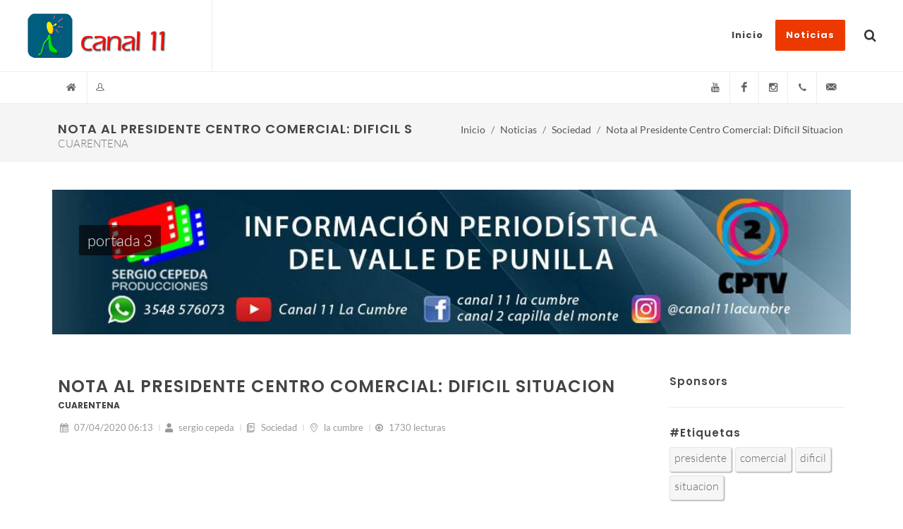

--- FILE ---
content_type: text/html; charset=UTF-8
request_url: https://www.canal11lacumbre.com.ar/blog/leer/art/15505
body_size: 11812
content:
<!DOCTYPE html>
<html dir="ltr" lang="es-AR">
<head>
	
	<meta http-equiv="content-type" content="text/html; charset=utf-8" />
	<meta name="author" content="Piet Hermans" />
	
	<!-- Stylesheets -->
	<link rel="stylesheet" href="/css/google-fonts.css" type="text/css" />
	<link rel="stylesheet" href="/css/bootstrap.css" type="text/css" />
	<link rel="stylesheet" href="/style.css" type="text/css" />
	<link rel="stylesheet" href="/css/dark.css" type="text/css" />
	<link rel="stylesheet" href="/css/font-icons.css" type="text/css" />
	<link rel="stylesheet" href="/css/animate.css" type="text/css" />
	<link rel="stylesheet" href="/css/magnific-popup.css" type="text/css" />
	<link rel="stylesheet" href="/css/custom.css" type="text/css" />
	<link rel="stylesheet" href="/css/blog.css" type="text/css" />
<!-- css/blog-leer.css -->
<link rel="stylesheet" href="/css/calendar.css" type="text/css" />
	<meta name="viewport" content="width=device-width, initial-scale=1" />

	<!--[if lt IE 9]>
	<script src="http://css3-mediaqueries-js.googlecode.com/svn/trunk/css3-mediaqueries.js"></script>
	<![endif]-->

	<!-- Here goes your colors.css
	============================================= -->
	<link rel="stylesheet" href="/css/colors.css" type="text/css" />

	<!-- Document Title
	============================================= -->
	<title>NOTA AL PRESIDENTE CENTRO COMERCIAL: DIFICIL SITUACION</title>
	<script>
		
var jspath='';
var tp='/getpage.php';
var cid=4;
var itemid=15505;

	</script>
	
	
</head>

<body class="stretched">


	

	<!-- Document Wrapper
	============================================= -->
	<div id="wrapper" class="clearfix">
		
		
		<!-- Header
		============================================= -->
		<!-- Top Bar
		============================================= -->
		<!-- Header
============================================= -->
<header id="header" class="full-header" data-sticky-class="not-dark">

	<div id="header-wrap">
		
		<div class="container">
			
			<div class="header-row">

				<!-- Logo
				============================================= -->
				<div id="logo">
					<a href="/" class="standard-logo" data-dark-logo="/images/logo-dark.png"><img src="/images/logo.png" alt="Site Logo"></a>
					<a href="/" class="retina-logo" data-dark-logo="/images/logo-dark@2x.png"><img src="/images/logo@2x.png" alt="Site Logo"></a>
				</div><!-- #logo end -->
				
				<div class="header-misc">
					<!-- Top Search
					============================================= -->
					<div id="top-search" class="header-misc-icon">
						<a href="#" id="top-search-trigger"><i class="icon-search3"></i><i class="icon-line-cross"></i></a>
					</div><!-- #top-search end -->
				
				</div>
				
				
				<div id="primary-menu-trigger">
					<svg class="svg-trigger" viewBox="0 0 100 100"><path d="m 30,33 h 40 c 3.722839,0 7.5,3.126468 7.5,8.578427 0,5.451959 -2.727029,8.421573 -7.5,8.421573 h -20"></path><path d="m 30,50 h 40"></path><path d="m 70,67 h -40 c 0,0 -7.5,-0.802118 -7.5,-8.365747 0,-7.563629 7.5,-8.634253 7.5,-8.634253 h 20"></path></svg>
				</div>
				
				<!-- Primary Navigation
				============================================= ( .sub-title ? ) -->
				<nav class="primary-menu">
					
					<ul class="menu-container">
						
<li class=" menu-item">
	<a class="menu-link sf-with-ul" href="/"><div>Inicio</div><span>Comencemos</span></a>
<!--	<ul class="sub-menu-container">
		<li class="menu-item">
			<a class="menu-link" href="#"><div>Something or not</div></a>
		</li>
	</ul>
-->
</li>
<li class="current menu-item">
	
	<a class="menu-link sf-with-ul" href="/blog/"><div>Noticias</div><span>Últimas noticias</span></a>
	<ul class="sub-menu-container">
		
						<li class="menu-item ">
					
					<a class="menu-link sf-with-ul" href="/blog/indice/Politica/1">
						<div>Política</div>
					</a>
					
											<ul class="sub-menu-container">
													<li class="menu-item"><a class="menu-link" href="/blog/leer/art/17861"><div>&quot;estoy Satisfecho con lo Realizado hasta el Momento&quot; Expresa Guevara</div></a></li>
														<li class="menu-item"><a class="menu-link" href="/blog/leer/art/17858"><div>Dos Años de Gestion Municipal. Nota a Pablo Alicio</div></a></li>
														<li class="menu-item"><a class="menu-link" href="/blog/leer/art/17846"><div>Villa Giardino Tiene Nuevo Estatuto Municipal</div></a></li>
														<li class="menu-item"><a class="menu-link" href="/blog/leer/art/17839"><div>Concejo Deliberante la Cumbre: Tema Toma de Credito</div></a></li>
														<li class="menu-item"><a class="menu-link" href="/blog/leer/art/17838"><div>Entrevista a Juan Guevara, Intendente de San Esteban. Gestión Municipal</div></a></li>
														<li class="menu-item"><a class="menu-link" href="/blog/leer/art/17833"><div>Elecciones Legislativas del 26 de Oct. Nota a Facundo Cepeda</div></a></li>
														<li class="menu-item"><a class="menu-link" href="/blog/leer/art/17827"><div>Entrevista al Candidato Aurelio Garcia Elorrio</div></a></li>
														<li class="menu-item"><a class="menu-link" href="/blog/leer/art/17823"><div>Elecciones Legislativas: Ramon Mestre en Capilla</div></a></li>
														<li class="menu-item"><a class="menu-link" href="/blog/leer/art/17820"><div>Los Cocos Recibió 16 Millones por el Programa Centro Comercial a Cielo Abierto</div></a></li>
														<li class="menu-item"><a class="menu-link" href="/blog/leer/art/17816"><div>Entrevista al Dr.jorge Soria, Intendente de Villa Giardino</div></a></li>
														<li class="menu-item"><a class="menu-link" href="/blog/leer/art/17810"><div>Entrevista al Intendente de Villa Giardino Jorge Soria</div></a></li>
														<li class="menu-item"><a class="menu-link" href="/blog/leer/art/17808"><div>Facundo Cepeda: Rumbo a las Elecciones</div></a></li>
													</ul>
										</li>
								<li class="menu-item ">
					
					<a class="menu-link sf-with-ul" href="/blog/indice/Obras-Publicas/13">
						<div>Obras Públicas</div>
					</a>
					
											<ul class="sub-menu-container">
													<li class="menu-item"><a class="menu-link" href="/blog/leer/art/17799"><div>Quedó Inaugurada la Obra Centro Comercial a Cielo Abierto</div></a></li>
														<li class="menu-item"><a class="menu-link" href="/blog/leer/art/17739"><div>Nuevas Instalaciones en la Cancha de 11 de los Cocos</div></a></li>
														<li class="menu-item"><a class="menu-link" href="/blog/leer/art/17734"><div>Cruz del Eje También Tendrá Sede de la Universidad Provincial de Córdoba</div></a></li>
														<li class="menu-item"><a class="menu-link" href="/blog/leer/art/17627"><div>Capilla del Monte: se Realizan Obras con Fondos Provinciales</div></a></li>
														<li class="menu-item"><a class="menu-link" href="/blog/leer/art/17618"><div>Obra de Reparación de la Calle Rivadavia de Capilla del Monte</div></a></li>
														<li class="menu-item"><a class="menu-link" href="/blog/leer/art/17569"><div>Trabajos de la Municipalidad de Capilla del Monte: Nota al Sec. Obras Pub.</div></a></li>
														<li class="menu-item"><a class="menu-link" href="/blog/leer/art/17553"><div>La Municipalidad de los Cocos Entregó Siete las 7 Viviendas Construídas</div></a></li>
														<li class="menu-item"><a class="menu-link" href="/blog/leer/art/17395"><div>La Autovia de Punilla Tendrá una Extensión de 22 km</div></a></li>
														<li class="menu-item"><a class="menu-link" href="/blog/leer/art/17394"><div>Schiaretti y Llaryora Habilitaron un Nuevo Tramo de la Autovia Punilla</div></a></li>
														<li class="menu-item"><a class="menu-link" href="/blog/leer/art/17346"><div>Avance de la Obra de la Autovia de Punilla. Informe de Schiaretti</div></a></li>
														<li class="menu-item"><a class="menu-link" href="/blog/leer/art/17318"><div>Importante Remodelación del Hotel Luz y Fuerza de la Cumbre</div></a></li>
														<li class="menu-item"><a class="menu-link" href="/blog/leer/art/17305"><div>La Rotura de la Cabeza del Cristo de la Cumbre</div></a></li>
													</ul>
										</li>
								<li class="menu-item ">
					
					<a class="menu-link sf-with-ul" href="/blog/indice/Salud/12">
						<div>Salud</div>
					</a>
					
											<ul class="sub-menu-container">
													<li class="menu-item"><a class="menu-link" href="/blog/leer/art/17822"><div>Revivimos las Patronales de Dolores</div></a></li>
														<li class="menu-item"><a class="menu-link" href="/blog/leer/art/17803"><div>Europie Punilla, Dr.roberto Montes Plantillas Ortopédicas</div></a></li>
														<li class="menu-item"><a class="menu-link" href="/blog/leer/art/17784"><div>Sanos Invita a la Disertacion del Dr.pizzi en Cruz del Eje</div></a></li>
														<li class="menu-item"><a class="menu-link" href="/blog/leer/art/17763"><div>En el Dia del Animal se Realizó una Campaña de Vacunación Antirrábica</div></a></li>
														<li class="menu-item"><a class="menu-link" href="/blog/leer/art/17703"><div>Simposio de Medicina Organizado por Sanos</div></a></li>
														<li class="menu-item"><a class="menu-link" href="/blog/leer/art/17679"><div>Sanos Organizo un Torneo de Golf en la Cumbre</div></a></li>
														<li class="menu-item"><a class="menu-link" href="/blog/leer/art/17552"><div>Valle Hermoso, Cuida tu Salud</div></a></li>
														<li class="menu-item"><a class="menu-link" href="/blog/leer/art/17545"><div>Micro sobre Vinos Auspiciado por Eulalia: Qué es la Etiqueta?</div></a></li>
														<li class="menu-item"><a class="menu-link" href="/blog/leer/art/17525"><div>Dengue en Punilla: Nota al Director del Hospital D.funes, Dr.sierra</div></a></li>
														<li class="menu-item"><a class="menu-link" href="/blog/leer/art/17513"><div>El Lunes 25 de Marzo Comienza en la Cumbre la Campaña de Vacunacion Antirrabica</div></a></li>
														<li class="menu-item"><a class="menu-link" href="/blog/leer/art/17499"><div>Video con Nota al Dr.claudio Ponce, Empresa Sanos</div></a></li>
														<li class="menu-item"><a class="menu-link" href="/blog/leer/art/17446"><div>La Falda: el 17 de Enero Nació el Primer Bebé del 2024</div></a></li>
													</ul>
										</li>
								<li class="menu-item ">
					
					<a class="menu-link sf-with-ul" href="/blog/indice/Educacion/11">
						<div>Educación</div>
					</a>
					
											<ul class="sub-menu-container">
													<li class="menu-item"><a class="menu-link" href="/blog/leer/art/17733"><div>Inicio de las Obras de la Universidad en Capilla del Monte</div></a></li>
														<li class="menu-item"><a class="menu-link" href="/blog/leer/art/17732"><div>Universidad Nacional Tres de Febrero en San Esteban  Sede Punilla</div></a></li>
														<li class="menu-item"><a class="menu-link" href="/blog/leer/art/17705"><div>&quot;los Adultos Estamos Siendo Mal Ejemplo para los Chicos&quot;: Mariana Savid</div></a></li>
														<li class="menu-item"><a class="menu-link" href="/blog/leer/art/17699"><div>Entrevista a la Directora del Houssay Cristina Battista</div></a></li>
														<li class="menu-item"><a class="menu-link" href="/blog/leer/art/17697"><div>Eco Feria 2024: la Sustentabilidad, el Trabajo de la Comunidad Educativa del Lourdes</div></a></li>
														<li class="menu-item"><a class="menu-link" href="/blog/leer/art/17689"><div>Pre Inscripciones 2025 del Instituto Madre Cabrini</div></a></li>
														<li class="menu-item"><a class="menu-link" href="/blog/leer/art/17688"><div>Más Info de la Eco Feria 4r 2024 - Nota a Julieta Estevez</div></a></li>
														<li class="menu-item"><a class="menu-link" href="/blog/leer/art/17685"><div>El 1 de Noviembre es la Eco Feria del Lourdes</div></a></li>
														<li class="menu-item"><a class="menu-link" href="/blog/leer/art/17665"><div>El Instituto Superior Bernardo Houssay es Ahora de la Upc</div></a></li>
														<li class="menu-item"><a class="menu-link" href="/blog/leer/art/17648"><div>El Secretario General de la Uepc se Reunió en la Cumbre</div></a></li>
														<li class="menu-item"><a class="menu-link" href="/blog/leer/art/17632"><div>Capilla del Monte Tendrá su Caminata por la Paz !!!</div></a></li>
														<li class="menu-item"><a class="menu-link" href="/blog/leer/art/17599"><div>En que Consiste el Proyecto Gentic de Valle Hermoso??</div></a></li>
													</ul>
										</li>
								<li class="menu-item ">
					
					<a class="menu-link sf-with-ul" href="/blog/indice/Policiales/10">
						<div>Policiales</div>
					</a>
					
											<ul class="sub-menu-container">
													<li class="menu-item"><a class="menu-link" href="/blog/leer/art/17849"><div>Horror en Valle Hermoso: Femicidio Seguido de Suicidio</div></a></li>
														<li class="menu-item"><a class="menu-link" href="/blog/leer/art/17813"><div>Encontraron sin Vida al Padre y al Hijito en el Dique el Cajon</div></a></li>
														<li class="menu-item"><a class="menu-link" href="/blog/leer/art/17790"><div>La Cumbre: Operativo de Busqueda de Persona Desaparecida</div></a></li>
														<li class="menu-item"><a class="menu-link" href="/blog/leer/art/17749"><div>El Hombre Asesinado en Villa Giardino Era de la Cumbre</div></a></li>
														<li class="menu-item"><a class="menu-link" href="/blog/leer/art/17715"><div>Con Gomeras Lanzaban Drogas a la Carcel de Cruz del Eje</div></a></li>
														<li class="menu-item"><a class="menu-link" href="/blog/leer/art/17662"><div>Incendios Norte de Punilla: Son Dos las Personas Detenidas</div></a></li>
														<li class="menu-item"><a class="menu-link" href="/blog/leer/art/17660"><div>Detuvieron  a Dos Hombres por la Muerte de la Escritora</div></a></li>
														<li class="menu-item"><a class="menu-link" href="/blog/leer/art/17575"><div>Convocatoria para Formar Parte de la Fpa</div></a></li>
														<li class="menu-item"><a class="menu-link" href="/blog/leer/art/17573"><div>?�qué Pasó con el Accidente Fatal del 5 de Mayo en Capilla del Monte?</div></a></li>
														<li class="menu-item"><a class="menu-link" href="/blog/leer/art/17555"><div>En el ex Peaje de  Villa Giardino Detuvieron a Dos Personas con 33 kg de Marihuana</div></a></li>
														<li class="menu-item"><a class="menu-link" href="/blog/leer/art/17511"><div>Encontraron a un Hombre Ahorcado en la Cumbre</div></a></li>
														<li class="menu-item"><a class="menu-link" href="/blog/leer/art/17427"><div>Mujer Detenida en Capilla del Monte por Venta de Drogas</div></a></li>
													</ul>
										</li>
								<li class="menu-item ">
					
					<a class="menu-link sf-with-ul" href="/blog/indice/Espectaculos/9">
						<div>Espectáculos</div>
					</a>
					
											<ul class="sub-menu-container">
													<li class="menu-item"><a class="menu-link" href="/blog/leer/art/17854"><div>Los de Punilla Volvieron a Cantar !!</div></a></li>
														<li class="menu-item"><a class="menu-link" href="/blog/leer/art/17851"><div>Actuación de la Brigada Puma en el Motoencuentro de Capilla</div></a></li>
														<li class="menu-item"><a class="menu-link" href="/blog/leer/art/17834"><div>Ballet de San Petesburgo Presenta en Capilla del Monte el Lago de los Cisnes</div></a></li>
														<li class="menu-item"><a class="menu-link" href="/blog/leer/art/17811"><div>El &quot;titán&quot; se Ganó una Camioneta Cantando en Canal 9</div></a></li>
														<li class="menu-item"><a class="menu-link" href="/blog/leer/art/17805"><div>La Jujeña Micaela Chauque se Presentó en la Sala Caraffa de la Cumbre</div></a></li>
														<li class="menu-item"><a class="menu-link" href="/blog/leer/art/17791"><div>Show de Gladys Florimonte en la Falda</div></a></li>
														<li class="menu-item"><a class="menu-link" href="/blog/leer/art/17778"><div>Así Fueron las Fiestas Patronales de Charbonier</div></a></li>
														<li class="menu-item"><a class="menu-link" href="/blog/leer/art/17773"><div>Mision Imposible Llega a Capilla del Monte</div></a></li>
														<li class="menu-item"><a class="menu-link" href="/blog/leer/art/17765"><div>Piñon Fijo Vuelve a la Cumbre:  17 Mayo en el Pungo</div></a></li>
														<li class="menu-item"><a class="menu-link" href="/blog/leer/art/17742"><div>San Esteban: Festival del Guitarrero y el Homenaje a Nino Luna</div></a></li>
														<li class="menu-item"><a class="menu-link" href="/blog/leer/art/17731"><div>El Carnaval Chayero de Galleguillo en Capilla del Monte</div></a></li>
														<li class="menu-item"><a class="menu-link" href="/blog/leer/art/17730"><div>La Artista Olivia Wald Sorprendió a los Capillenses.</div></a></li>
													</ul>
										</li>
								<li class="menu-item ">
					
					<a class="menu-link sf-with-ul" href="/blog/indice/Cultura/6">
						<div>Cultura</div>
					</a>
					
											<ul class="sub-menu-container">
													<li class="menu-item"><a class="menu-link" href="/blog/leer/art/17837"><div>Encuentro Nac Infantil de Foklore la Cumbre del 7 al 9 Nov</div></a></li>
														<li class="menu-item"><a class="menu-link" href="/blog/leer/art/17828"><div>440 Aniversario de la Cumbre: Actos y Festejos</div></a></li>
														<li class="menu-item"><a class="menu-link" href="/blog/leer/art/17818"><div>Se Viene el Festival Infantil de Folklore: del 7 al 9 de Noviembre</div></a></li>
														<li class="menu-item"><a class="menu-link" href="/blog/leer/art/17806"><div>Así Fue la Feria del Libro de los Cocos</div></a></li>
														<li class="menu-item"><a class="menu-link" href="/blog/leer/art/17789"><div>Fiesta del Tejido Artesanal en Capilla del Monte del 16 al 27 de Julio</div></a></li>
														<li class="menu-item"><a class="menu-link" href="/blog/leer/art/17783"><div>El Pte de la Agencia Cba Cultura Raúl Sansica en la Cumbre</div></a></li>
														<li class="menu-item"><a class="menu-link" href="/blog/leer/art/17774"><div>Escuela Municipal de Oficios en la Cumbre</div></a></li>
														<li class="menu-item"><a class="menu-link" href="/blog/leer/art/17708"><div>La Noche de Arte de la Cumbre se Promocionó en Córdoba.</div></a></li>
														<li class="menu-item"><a class="menu-link" href="/blog/leer/art/17558"><div>Del 8 al 10 de Nov se Realizará el Encuentro Nacional Infantil de Folklore</div></a></li>
														<li class="menu-item"><a class="menu-link" href="/blog/leer/art/17510"><div>La Feria del Libro de la Cumbre se Realizará del 28 al 31 de Marzo</div></a></li>
														<li class="menu-item"><a class="menu-link" href="/blog/leer/art/17436"><div>Por Primera Vez: Festival del Poblado Histórico de Dolores.</div></a></li>
														<li class="menu-item"><a class="menu-link" href="/blog/leer/art/17380"><div>Se Realizó la 2da Edición de &quot;literatura en las Sierras&quot;</div></a></li>
													</ul>
										</li>
								<li class="menu-item ">
					
					<a class="menu-link sf-with-ul" href="/blog/indice/Deportes/5">
						<div>Deportes</div>
					</a>
					
											<ul class="sub-menu-container">
													<li class="menu-item"><a class="menu-link" href="/blog/leer/art/17859"><div>Así Fue la Fiesta del Deporte en la Cumbre</div></a></li>
														<li class="menu-item"><a class="menu-link" href="/blog/leer/art/17855"><div>La Ultima Cross. Video Compacto de la Carrera del Pasado 6/12</div></a></li>
														<li class="menu-item"><a class="menu-link" href="/blog/leer/art/17843"><div>El Gran Torneo de Golf Pampero la Cumbre se Juega el 22 de Nov</div></a></li>
														<li class="menu-item"><a class="menu-link" href="/blog/leer/art/17821"><div>Jorge Gonzalez Participó del Encuentro de Montaña de los Seismiles</div></a></li>
														<li class="menu-item"><a class="menu-link" href="/blog/leer/art/17814"><div>Lucas Vega: Comenzó Corriendo Bicicross en Giardino, Ahora Corre en Europa</div></a></li>
														<li class="menu-item"><a class="menu-link" href="/blog/leer/art/17812"><div>Desafio Utu en Capilla: Video con Llegadas y Testimonios de los Atletas</div></a></li>
														<li class="menu-item"><a class="menu-link" href="/blog/leer/art/17809"><div>Espectacular Desafio Utu 2025 - Video 1</div></a></li>
														<li class="menu-item"><a class="menu-link" href="/blog/leer/art/17767"><div>Lionel Scaloni y su Cuerpo Técnico se Alojó en el Hotel Sevilla de la Cumbre</div></a></li>
														<li class="menu-item"><a class="menu-link" href="/blog/leer/art/17766"><div>El Regreso de Colapinto: por Enrique Scalabroni</div></a></li>
														<li class="menu-item"><a class="menu-link" href="/blog/leer/art/17764"><div>José Ruschansky, una Gloria del Ciclismo en el Desafio Rio Pinto</div></a></li>
														<li class="menu-item"><a class="menu-link" href="/blog/leer/art/17762"><div>Scaloni y su Equipo Tecnico Correran el Desafio Rio Pinto 2025</div></a></li>
														<li class="menu-item"><a class="menu-link" href="/blog/leer/art/17758"><div>Desafio Rio Pinto: Reunión del Cosedepro. Nota a Frossasco</div></a></li>
													</ul>
										</li>
								<li class="menu-item ">
					
					<a class="menu-link sf-with-ul" href="/blog/indice/Sociedad/4">
						<div>Sociedad</div>
					</a>
					
											<ul class="sub-menu-container">
													<li class="menu-item"><a class="menu-link" href="/blog/leer/art/17862"><div>Programa de Navidad. Nota al Párroco de la Cumbre</div></a></li>
														<li class="menu-item"><a class="menu-link" href="/blog/leer/art/17860"><div>Así Fue la Muestra 2025 de la Orquesta del Quebrachal</div></a></li>
														<li class="menu-item"><a class="menu-link" href="/blog/leer/art/17857"><div>Alma B0tanica: Inauguración de Laboratorio en la Cumbre</div></a></li>
														<li class="menu-item"><a class="menu-link" href="/blog/leer/art/17856"><div>Nota al Gobernador de Rotary Club. Visitó la Cumbre</div></a></li>
														<li class="menu-item"><a class="menu-link" href="/blog/leer/art/17852"><div>Alberto Alvarez Quiroga: 10 Años del Departamento de Discapacidad</div></a></li>
														<li class="menu-item"><a class="menu-link" href="/blog/leer/art/17848"><div>Llamado a Licitación para la Concesión del Camping Municipal</div></a></li>
														<li class="menu-item"><a class="menu-link" href="/blog/leer/art/17845"><div>&quot;creciendo en la Cumbre&quot; Cumplió 25 Años</div></a></li>
														<li class="menu-item"><a class="menu-link" href="/blog/leer/art/17844"><div>&quot;aguas Capilla del Monte&quot; Adquirió Varios Vehículos</div></a></li>
														<li class="menu-item"><a class="menu-link" href="/blog/leer/art/17842"><div>Jimena Ardita es la Nueva Presidente del Centro Comercial</div></a></li>
														<li class="menu-item"><a class="menu-link" href="/blog/leer/art/17840"><div>Capilla Celebró Sus 440 Años con Veteranos de Guerra</div></a></li>
														<li class="menu-item"><a class="menu-link" href="/blog/leer/art/17836"><div>Video con Entrevista a la Historiadora Alicia Bertolino.</div></a></li>
														<li class="menu-item"><a class="menu-link" href="/blog/leer/art/17831"><div>Capilla del Monte Celebra los 440 Años de su Origen Poblacional</div></a></li>
													</ul>
										</li>
								<li class="menu-item ">
					
					<a class="menu-link sf-with-ul" href="/blog/indice/Turismo/3">
						<div>Turismo</div>
					</a>
					
											<ul class="sub-menu-container">
													<li class="menu-item"><a class="menu-link" href="/blog/leer/art/17853"><div>Veranizate en Capilla del Monte</div></a></li>
														<li class="menu-item"><a class="menu-link" href="/blog/leer/art/17850"><div>Con una Fiesta la Cumbre le Dio la Bienvenida al Verano</div></a></li>
														<li class="menu-item"><a class="menu-link" href="/blog/leer/art/17847"><div>Excelente Fin de Semana Largo de Noviembre</div></a></li>
														<li class="menu-item"><a class="menu-link" href="/blog/leer/art/17825"><div>Fit 2025: Resumen Junto a la Periodista Patricia Veltri</div></a></li>
														<li class="menu-item"><a class="menu-link" href="/blog/leer/art/17824"><div>Fit 2025: Corazza Cocinó en Vivo y Promocionó la Fiesta de la Pizza</div></a></li>
														<li class="menu-item"><a class="menu-link" href="/blog/leer/art/17787"><div>&quot;ventajas de Invierno&quot; Campaña de Capilla del Monte</div></a></li>
														<li class="menu-item"><a class="menu-link" href="/blog/leer/art/17785"><div>Carlos Paz y Sus Propuestas de Invierno. Nota al Intendente Aviles</div></a></li>
														<li class="menu-item"><a class="menu-link" href="/blog/leer/art/17775"><div>La Cumbre Promocionó en Misiones el Five o Clock 2025</div></a></li>
														<li class="menu-item"><a class="menu-link" href="/blog/leer/art/17683"><div>Entrevista a la Sec de Turismo de la Cumbre: Toda la Info de Halloween</div></a></li>
														<li class="menu-item"><a class="menu-link" href="/blog/leer/art/17667"><div>Comenzo la Feria Internacional de Turismo con Miles de Visitantes</div></a></li>
														<li class="menu-item"><a class="menu-link" href="/blog/leer/art/17666"><div>Comienza una Nueva Edición de la Fit y Córdoba Dice Presente</div></a></li>
														<li class="menu-item"><a class="menu-link" href="/blog/leer/art/17659"><div>Entrevista a Paola Olmos: Eventos de Turismo Programados para la Cumbre</div></a></li>
													</ul>
										</li>
								<li class="menu-item ">
					
					<a class="menu-link sf-with-ul" href="/blog/indice/Judiciales/2">
						<div>Judiciales</div>
					</a>
					
											<ul class="sub-menu-container">
													<li class="menu-item"><a class="menu-link" href="/blog/leer/art/17800"><div>Perpetua para Avila por el Crimen de Sofia Kuljbicki</div></a></li>
														<li class="menu-item"><a class="menu-link" href="/blog/leer/art/17559"><div>Comunicado de la Emoss: se Encuentra Disponible el Fondo para Pagar</div></a></li>
														<li class="menu-item"><a class="menu-link" href="/blog/leer/art/17166"><div>La Sociedad Italiana Fue Intervenida</div></a></li>
														<li class="menu-item"><a class="menu-link" href="/blog/leer/art/15540"><div>Cecilia Habia Llegado a Capilla a Escribir un Libro</div></a></li>
														<li class="menu-item"><a class="menu-link" href="/blog/leer/art/15142"><div>Conflicto Cerro Uritorco: Nota al Abogado de Anchorena</div></a></li>
														<li class="menu-item"><a class="menu-link" href="/blog/leer/art/12552"><div>Comunicado de Prensa de Diego Veliz, Tema Denuncia</div></a></li>
														<li class="menu-item"><a class="menu-link" href="/blog/leer/art/12209"><div>Se Realizo el Primer Festival del Asador en Villa Giardino</div></a></li>
														<li class="menu-item"><a class="menu-link" href="/blog/leer/art/9038"><div>Investigan a una Jueza por Supuesto Aporte de Datos a un Abogado</div></a></li>
														<li class="menu-item"><a class="menu-link" href="/blog/leer/art/8960"><div>Posicionamiento del Observatorio de Ddhh sobre la Muerte de Jorge Reyna</div></a></li>
														<li class="menu-item"><a class="menu-link" href="/blog/leer/art/7796"><div>Se le Salio la Cadena!</div></a></li>
														<li class="menu-item"><a class="menu-link" href="/blog/leer/art/7791"><div>Engel Protagonizo un Real Escandalo en la Camara de Cruz del Eje</div></a></li>
														<li class="menu-item"><a class="menu-link" href="/blog/leer/art/7787"><div>Por un Juicio Laboral Embargaron la Caja de la Municipalidad de la Cumbre</div></a></li>
													</ul>
										</li>
								<li class="menu-item ">
					
					<a class="menu-link sf-with-ul" href="/blog/indice/Eventos/14">
						<div>Eventos</div>
					</a>
					
											<ul class="sub-menu-container">
													<li class="menu-item"><a class="menu-link" href="/blog/leer/art/17841"><div>22 y 23 de Noviembre: Fiesta de la Pizza en Huerta Grande</div></a></li>
														<li class="menu-item"><a class="menu-link" href="/blog/leer/art/17835"><div>Se Viene la 2da Fiesta Regional de la Pizza y la Cerveza Artesanal en Huerta</div></a></li>
														<li class="menu-item"><a class="menu-link" href="/blog/leer/art/17832"><div>Se Viene la Fiesta de Halloween para Chicos</div></a></li>
														<li class="menu-item"><a class="menu-link" href="/blog/leer/art/17677"><div>Se Realizó en Villa Giardino la Fiesta de la Comida al Disco de Arado</div></a></li>
														<li class="menu-item"><a class="menu-link" href="/blog/leer/art/17621"><div>Gran Kermesse para Festejar el Dia del Niño en la Cumbre</div></a></li>
														<li class="menu-item"><a class="menu-link" href="/blog/leer/art/17602"><div>&quot;san Jeronimo Dei 2024&quot; se Presento en la Cumbre</div></a></li>
														<li class="menu-item"><a class="menu-link" href="/blog/leer/art/17256"><div>El Five o Clock Vuelve a la Cumbre</div></a></li>
														<li class="menu-item"><a class="menu-link" href="/blog/leer/art/17043"><div>Te Mostramos un Video con la Fiesta de Apertura de Huerta</div></a></li>
														<li class="menu-item"><a class="menu-link" href="/blog/leer/art/17021"><div>Fin de Semana Largo en Capilla Gran Encuentro de Motos</div></a></li>
														<li class="menu-item"><a class="menu-link" href="/blog/leer/art/16891"><div>19º Fiesta del Tejido Artesanal en Capilla</div></a></li>
														<li class="menu-item"><a class="menu-link" href="/blog/leer/art/16866"><div>Video con la Fiesta del Centro Comercial de Capilla</div></a></li>
														<li class="menu-item"><a class="menu-link" href="/blog/leer/art/16766"><div>&quot;con Ojos de Turista&quot;. Recorrido Histórico por Capilla</div></a></li>
													</ul>
										</li>
					</ul>
</li>

					</ul>
				
				</nav><!-- #primary-menu end -->
				
				<form class="top-search-form" action="/buscar" method="get">
					<input type="text" name="q" class="form-control" value="" placeholder="Escribir y Enter..." autocomplete="off">
				</form>
			
			</div>
		
		</div>
	
	</div>
	<div class="header-wrap-clone"></div>
	
</header><!-- #header end -->


<!-- Top Bar
============================================= -->
<div id="top-bar" class="">
	
	<div class="container clearfix">
		
		<div class="row justify-content-between">
			
			
			<div class="col-12 col-md-auto">
				
				<!-- Top Links
				============================================= -->
				<div class="top-links on-click">
					<ul class="top-links-container">
						
						<li class="top-links-item"><a href="#"><i class='icon-home'></i></a>
							<ul class="top-links-sub-menu">
								<li class="top-links-item"><a href="/">Página de inicio</a></li>
								<li class="top-links-item"><a href="/blog/">Noticias</a></li>
<!--								<li class="top-links-item"><a href="contact.html">Contact</a></li>-->
<!--								<li class="top-links-item"><a href="sitemap.html">Sitemap</a></li>-->
							</ul>
						</li>
						
<!--						<li class="top-links-item"><a href="faqs.html">FAQs</a></li>-->
<!--						<li class="top-links-item"><a href="contact.html">Contact</a></li>-->
						
													
							<li class="top-links-item"><a href="#"><i class='icon-user21'></i></a>
								
								<div class="top-links-section">
									
									<form id="top-login" action="login" autocomplete="off">
										<input name="referer" type="hidden" value="home">
										
										<div class="form-group">
											<label><i class="icon-user"></i>
												<input name="uname" type="text" class="form-control w-90" placeholder="Nombre de usuario" required="">
											</label>
										</div>
										<div class="form-group">
											<label><i class="icon-key"></i>
												<input name="pass" type="password" class="form-control w-90" placeholder="Contraseña" required="">
											</label>
										</div>
										<div class="form-group form-check">
											<input name="recuerda" class="form-check-input" type="checkbox" value="remember-me" id="top-login-checkbox">
											<label class="form-check-label" for="top-login-checkbox">Recordarme</label>
										</div>
										<div class="form-group">
											<label class="form-label">
												<button class="button button-3d button-rounded button-green mt-3" type="submit"><i class="icon-login"></i>Ingresar</button>
											</label>
											<label class="form-label">
												<a class="button button-3d button-rounded button-amber mt-3" href="/registro/"><i class="icon-registered"></i>Quiero registrarme</a>
											</label>
										</div>
									
									</form>
									
									<div class="form-group">
										
										<p><a class="button button-3d button-rounded button-teal" href="/login/"><i class="icon-book3"></i>Ir al Login<br />
										<small class="text-white">Página con formulario</small></a>
										</p>
										
									</div>
								</div>
							
							</li>
							
													
						
						
						
				
					</ul>
				
				</div><!-- .top-links end -->
					
			</div>
					

			
			<div class="col-12 col-md-auto">
				
				<!-- Top Social
				============================================= -->
				<ul id="top-social">
					
					<li><a href="https://www.youtube.com/channel/UCWnPHbyi14U0sZ3_WtKulBQ" target="_blank" class="si-youtube"><span class="ts-icon"><i class="icon-youtube2"></i></span><span class="ts-text">YouTube</span></a></li>
					
					<li><a href="https://www.facebook.com/Canal11LaCumbre" target="_blank" class="si-facebook"><span class="ts-icon"><i class="icon-facebook"></i></span><span class="ts-text">Facebook</span></a></li>
					
					<li><a href="https://www.instagram.com/canal11lacumbre" target="_blank" class="si-instagram"><span class="ts-icon"><i class="icon-instagram2"></i></span><span class="ts-text">Instagram</span></a></li>
					
					<li><a href="tel:(+54)(9)3548-576073" class="si-call"><span class="ts-icon"><i class="icon-call"></i></span><span class="ts-text">(+54)(9)3548-576073</span></a></li>
					
					<li><a href="mailto:info@canal11lacumbre.com.ar" class="si-email3"><span class="ts-icon"><i class="icon-email3"></i></span><span class="ts-text">info@canal11lacumbre.com.ar</span></a></li>
					

					<!--<li><a href="#" class="si-twitter"><span class="ts-icon"><i class="icon-twitter"></i></span><span class="ts-text">Twitter</span></a></li>-->
					<!--<li class="d-none d-sm-flex"><a href="#" class="si-dribbble"><span class="ts-icon"><i class="icon-dribbble"></i></span><span class="ts-text">Dribbble</span></a></li>-->
					<!--<li><a href="#" class="si-github"><span class="ts-icon"><i class="icon-github-circled"></i></span><span class="ts-text">Github</span></a></li>-->
					<!--<li class="d-none d-sm-flex"><a href="#" class="si-pinterest"><span class="ts-icon"><i class="icon-pinterest"></i></span><span class="ts-text">Pinterest</span></a></li>-->
					
				</ul><!-- #top-social end -->
			
			</div>
			
		</div>
		
	</div>

</div><!-- #top-bar end -->

<!-- Page Title -->

<section id="page-title" class="page-title-mini">
	
	<div class="container clearfix">
		<h1 class="page-title-h1">NOTA AL PRESIDENTE CENTRO COMERCIAL: DIFICIL SITUACION</h1>
		<span>CUARENTENA</span>
		<ol class="breadcrumb">
			<li class="breadcrumb-item"><a href="/">Inicio</a></li>
<li class="breadcrumb-item"><a href="/blog/">Noticias</a></li>
<li class="breadcrumb-item"><a href="/blog/indice/listar/4">Sociedad</a></li>
<li class="breadcrumb-item"><a href="/blog/leer/art/15505">Nota al Presidente Centro Comercial: Dificil Situacion</a></li>
		</ol>
	</div>

</section>

<!-- #page-title end -->

		
		<!-- Content
		============================================= -->
		<section id="content">
			
			<div class="content-wrap">
				
				<div class="container clearfix spacer">
					
					<div class="row gutter-40 col-mb-80">
						
						<section id="sponsor1" class="banner-element boxed-banner">
	<div class="clearfix">
		<div class="banner-wrap" style="height: auto;">
			<div class="banner">
									<img src="/userfiles/images/sponsors/p_155_principal_a.jpg" alt="Slide portada 3">
					<div class="banner-caption banner-caption-bg banner-caption-top-left">portada 3</div>
							</div>
		</div>
	</div>
</section>

						
						<div class="spacer"></div>
						
						<!-- Post Content
						============================================= -->
						<div class="postcontent col-lg-9" id="postcontent">
							
																					
							
							
							<div id="info" class="info">
								
																
								

	<!-- Modelo Canal 11 - video -->
	
	
	<div class="entry col-12">
		<div class="grid-inner  row g-2">

			<div class="entry-title">
				<h2>NOTA AL PRESIDENTE CENTRO COMERCIAL: DIFICIL SITUACION</h2>
				<h6>CUARENTENA</h6>
			</div>
			
			<!-- Entry Meta -->
			<div class="entry-meta">
				<ul>
					<li><i class="icon-calendar3"></i> 07/04/2020 06:13</li>
					<li><a href="#"><i class="icon-user"></i> sergio cepeda</a></li>
					<li><i class="icon-files"></i> Sociedad</li>
					<li><i class="icon-location"></i> la cumbre</li>
					<li><i class="icon-download2"></i> 1730 lecturas</li>
					
				</ul><!-- .entry-meta end -->
			</div>
			
			<!-- Entry Content (No poner si no hay tema) -->
			<!--<div class="entry-content notopmargin">
				<div class="tema">
					<div>
						CUARENTENA
					</div>
				</div>
			</div>-->
			
			<div class="entry-image  py-0 my-0">
				
			<iframe id='msNQo3LiM7A' width='560' height='315'
				src='https://www.youtube.com/embed/msNQo3LiM7A' frameborder='0' title='YouTube video player' frameborder='0'
				allow='accelerometer; autoplay; clipboard-write; encrypted-media; gyroscope; picture-in-picture'
				allowfullscreen></iframe>
			
			</div>
			
			<div class="entry-content">
				<div class="copete">
					<p>A raíz de las medidas tomadas por la cuarentena hay comercios y pequeñas empresas que ni siquieran pueden trabajar en los horarios permitidos, esto hace que la situación económica se está complicando cada vez más a tal punto de no poder cumplir con sus deudas y obligaciones. Al estado también le está afectando esta crisis. Entrevistamos al presidente del Centro Comercial de La Cumbre. LEER MAS</p>
				</div>
				<div class="desarrollo">
					<p>
	&quot;Estamos muy preocupados por la dificil situación, hay comercios que hace mas de 20 dias que no trabajan y los que podemos trabajar los ingresos son muy bajos. Somos un pueblo netamente turístico y ya hemos perdido fin de semana largo de Marzo, Semana Santa, el Desafio...de esta situación tenemos que salir todos juntos&quot; dice Germán Rebaudino.</p>
<p>
	&nbsp; &nbsp; &nbsp; &nbsp; &nbsp; &nbsp; &nbsp; &nbsp; &nbsp; &nbsp; &nbsp; &nbsp; &nbsp; &nbsp; &nbsp; &nbsp; &nbsp; MIRA EL VIDEO.</p>
					<p class="readmore">
						<small>1730 lecturas</small><br />
					</p>
				</div>
			</div>
		</div>
		
		<!-- Pager -->
		<div class="d-flex justify-content-between mt-5">
			<a href='/blog/leer/art/15500' class='btn btn-outline-secondary'>  &larr; Previa </a>
			<a href='/blog/leer/art/15512' class='btn btn-outline-secondary'>  Siguiente  &rarr;  </a>
		</div>
		<!-- .pager end -->
	
	
	</div>
	
	<!-- Post Single - Content End -->


								
								<!--comments-->
								
								<div id="comments" class="ajxdiv clearfix">
<h3 id="comments-title"><span></span> </h3>
<ol class="commentlist clearfix" id="comentarios">
<li class="comment even thread-even depth-1" id="sincomentarios">
		<div class="comment-wrap">
		<div class="comment-content">
				<span>no hay comentarios para esta noticia ... </span>
		</div>
		</div>
		</li>
</ol> <!--.commentlist end -->
</div>
								
								
								
								<!-- user comment -->
																
								
								


<div id="related" class="posts-sm row col-mb-30">
	
	<h3>Noticias relacionadas</h3>
	<div id="news_related" class="related-posts">
		
		
		<div class="entry col-12 my-1 py-3">
			
			<div class="grid-inner row g-0">
				<div class="col-auto">
					<div class="entry-image">
						<a href="/blog/leer/art/15557"><img class="image-fade" src="/userfiles/images/blog/u2/show/15557_whatsapp_i_118.jpeg" alt="LA CUMBRE: LUEGO DEL MENSAJE DEL PRESIDENTE..."></a>
					</div>
				</div>
				<div class="col ps-3">
					<div class="entry-title">
						<h4><a href="/blog/leer/art/15557">LA CUMBRE: LUEGO DEL MENSAJE DEL PRESIDENTE...</a></h4>
						¿COMO SEGUIMOS EN LA CUMBRE?
					</div>
					<div class="entry-meta">
						<ul>
							<li>09/05/2020 10:08</li>
						</ul>
					</div>
				</div>
			</div>
			
		</div>
		
		
		<div class="entry col-12 my-1 py-3">
			
			<div class="grid-inner row g-0">
				<div class="col col-auto">
					<div class="entry-title">
						<h4><a href="/blog/leer/art/15565">MEDIDAS DE FLEXIBILIZACION EN LA CUMBRE</a></h4>
						VIDEO CON LA CONFERENCIA DE PRENSA DE ALICIO Y CONCEJALES
					</div>
					<div class="entry-meta">
						<ul>
							<li>14/05/2020 06:38</li>
						</ul>
					</div>
				</div>
			</div>
		</div>
		
		
		<div class="entry col-12 my-1 py-3">
			
			<div class="grid-inner row g-0">
				<div class="col col-auto">
					<div class="entry-title">
						<h4><a href="/blog/leer/art/15543">VIDEO CON LOS SERVICIOS QUE BRINDA EL HOSPITAL LA CUMBRE</a></h4>
						PRENSA MUNICIPALIDAD LA CUMBRE
					</div>
					<div class="entry-meta">
						<ul>
							<li>27/04/2020 05:54</li>
						</ul>
					</div>
				</div>
			</div>
		</div>
		
		
		<div class="entry col-12 my-1 py-3">
			
			<div class="grid-inner row g-0">
				<div class="col col-auto">
					<div class="entry-title">
						<h4><a href="/blog/leer/art/15551">ENTREVISTA AL INTENDENTE DE LA CUMBRE</a></h4>
						EL USO DEL BARBIJO ES OBLIGATORIO
					</div>
					<div class="entry-meta">
						<ul>
							<li>05/05/2020 07:20</li>
						</ul>
					</div>
				</div>
			</div>
		</div>
		
		<div class="entry col-12 my-1 py-3">
			
			<div class="grid-inner row g-0">
				<div class="col-auto">
					<div class="entry-image">
						<a href="/blog/leer/art/15561"><img class="image-fade" src="/userfiles/images/blog/u2/show/15561_foto_dr_el_815.jpg" alt="EL CONCEJO TRATARA LA FLEXIBILIZACION EN LA CUMBRE"></a>
					</div>
				</div>
				<div class="col ps-3">
					<div class="entry-title">
						<h4><a href="/blog/leer/art/15561">EL CONCEJO TRATARA LA FLEXIBILIZACION EN LA CUMBRE</a></h4>
						ESTE MARTES 12 ALICIO DARA LOS ANUNCIOS
					</div>
					<div class="entry-meta">
						<ul>
							<li>11/05/2020 08:12</li>
						</ul>
					</div>
				</div>
			</div>
			
		</div>
		
	
	</div>
</div>



								
							
							</div>
					
						</div>
						<!-- .postcontent end -->
					
						<!-- Sidebar
						============================================= -->
						<div class="sidebar col-lg-3">
							
							<div class="sidebar-widgets-wrap">
								
									<div class="widget clearfix">
		<h4>Sponsors</h4>
		<div>
			<div id="oc-clients-full" class="owl-carousel image-carousel carousel-widget" data-margin="0" data-loop="true" data-nav="false" data-autoplay="4000" data-pagi="false" data-items-xs="1" data-items-sm="1" data-items-md="1" data-items-lg="1" data-items-xl="1">
									<div class="oc-item px-0"><a title='' href='/userfiles/images/sponsors/huerta.png' data-lightbox='image'><img title="" style="height: auto; width: auto;"
						src="/userfiles/images/sponsors/huerta.png" alt="huerta"></a>										</div>
										<div class="oc-item px-0"><a title='' href='/userfiles/images/sponsors/micro_el_mundo.jpg' data-lightbox='image'><img title="" style="height: auto; width: auto;"
						src="/userfiles/images/sponsors/micro_el_mundo.jpg" alt="micro el mundo"></a>										</div>
										<div class="oc-item px-0"><a title='' href='/userfiles/images/sponsors/ms_dra.jpg' data-lightbox='image'><img title="" style="height: auto; width: auto;"
						src="/userfiles/images/sponsors/ms_dra.jpg" alt="ms,dra"></a>										</div>
										<div class="oc-item px-0"><a title='' href='/userfiles/images/sponsors/nuevo_horario.jpeg' data-lightbox='image'><img title="" style="height: auto; width: auto;"
						src="/userfiles/images/sponsors/nuevo_horario.jpeg" alt="NUEVO HORARIO"></a>										</div>
										<div class="oc-item px-0"><a title='' href='/userfiles/images/sponsors/lafalda.jpg' data-lightbox='image'><img title="" style="height: auto; width: auto;"
						src="/userfiles/images/sponsors/lafalda.jpg" alt="lafalda"></a>										</div>
										<div class="oc-item px-0"><a title='' href='/userfiles/images/sponsors/delcentro.jpg' data-lightbox='image'><img title="" style="height: auto; width: auto;"
						src="/userfiles/images/sponsors/delcentro.jpg" alt="delcentro"></a>										</div>
								</div>
		</div>
	</div>
									
									<div class="widget clearfix">
		<h4>#Etiquetas</h4>
		<div class="tagcloud">
			<a href="/buscar?q=presidente"><span style='font-size: 108%; font-weight:200;'>presidente</span></a><!--(2)-->
<a href="/buscar?q=comercial"><span style='font-size: 108%; font-weight:200;'>comercial</span></a><!--(2)-->
<a href="/buscar?q=dificil"><span style='font-size: 108%; font-weight:200;'>dificil</span></a><!--(2)-->
<a href="/buscar?q=situacion"><span style='font-size: 108%; font-weight:200;'>situacion</span></a><!--(2)-->
		</div>
	</div>
									
								
<div class="widget clearfix">
	<h4 class="nobottommargin">Secciones</h4>
	<div id="menusecciones">
		<ul id="newsSeccionesMenu" class='sidenav ui-sortable'>
<li><a class='none' href='/blog/indice/Politica/1'><span style='white-space: nowrap;'>Política</span></a>
</li>
<li><a class='none' href='/blog/indice/Judiciales/2'><span style='white-space: nowrap;'>Judiciales</span></a>
</li>
<li><a class='none' href='/blog/indice/Turismo/3'><span style='white-space: nowrap;'>Turismo</span></a>
</li>
<li><a class='active' href='/blog/indice/Sociedad/4'><span style='white-space: nowrap;'>Sociedad</span></a>
</li>
<li><a class='none' href='/blog/indice/Deportes/5'><span style='white-space: nowrap;'>Deportes</span></a>
</li>
<li><a class='none' href='/blog/indice/Cultura/6'><span style='white-space: nowrap;'>Cultura</span></a>
</li>
<li><a class='none' href='/blog/indice/Espectaculos/9'><span style='white-space: nowrap;'>Espectáculos</span></a>
</li>
<li><a class='none' href='/blog/indice/Policiales/10'><span style='white-space: nowrap;'>Policiales</span></a>
</li>
<li><a class='none' href='/blog/indice/Educacion/11'><span style='white-space: nowrap;'>Educación</span></a>
</li>
<li><a class='none' href='/blog/indice/Salud/12'><span style='white-space: nowrap;'>Salud</span></a>
</li>
<li><a class='none' href='/blog/indice/Obras-Publicas/13'><span style='white-space: nowrap;'>Obras Públicas</span></a>
</li>
<li><a class='none' href='/blog/indice/Eventos/14'><span style='white-space: nowrap;'>Eventos</span></a>
</li>
</ul>	</div>
</div>


								
									<div class="widget clearfix">
		<h4 class="nobottommargin">Menú</h4>
		<div id="dirMenu">
			<ul id='dirMenu' class='sidenav'>
<li class='none'><a class='none' href='/blog/archivo'>Archivo</a></li>
<li class='none'><a class='none' href='/blog/indice'>Indice</a></li>
</ul>
		</div>
	</div>
									
																
									<div class="widget clearfix">
		<h4 class="nobottommargin">Anteriores en Sociedad</h4>
		<div class="posts-sm row col-mb-30" id="post-list-sidebar">
			



	<!--split-->
	<div class="entry col-12">
		
		<div class="grid-inner row g-0">
			<div class="col-auto">
				<div class="entry-image"    >
					<a href="/blog/leer/art/15500"><img class="image-fade" src="https://img.youtube.com/vi/NScNUi6Js7E/1.jpg" alt="POESIA DE SOLEDAD RANZUGLIA, HOMENAJE AL OTOÑO"></a>
				</div>
			</div>
			<div class="col ps-3">
				<div class="entry-title">
					<h4><a href="/blog/leer/art/15500">POESIA DE SOLEDAD RANZUGLIA, HOMENAJE AL OTOÑO <i class='icon-video1'></i>
 </a></h4>
				</div>
				<div class="entry-meta">
					<li><i class='icon-calendar-1'></i> 04/04/2020</li>

				</div>
			</div>
		</div>
		
	</div>
	<!--split-->
	





	<!--split-->
	<div class="entry col-12">
		
		<div class="grid-inner row g-0">
			<div class="col-auto">
				<div class="entry-image"    >
					<a href="/blog/leer/art/15499"><img class="image-fade" src="/userfiles/images/blog/u2/thumbs/15499_laboratori_270.jpg" alt="CORONAVIRUS: DATOS AL 3 DE ABRIL"></a>
				</div>
			</div>
			<div class="col ps-3">
				<div class="entry-title">
					<h4><a href="/blog/leer/art/15499">CORONAVIRUS: DATOS AL 3 DE ABRIL  </a></h4>
				</div>
				<div class="entry-meta">
					<li><i class='icon-calendar-1'></i> 03/04/2020</li>

				</div>
			</div>
		</div>
		
	</div>
	<!--split-->
	





	<!--split-->
	<div class="entry col-12">
		
		<div class="grid-inner row g-0">
			<div class="col-auto">
				<div class="entry-image"    >
					<a href="/blog/leer/art/15497"><img class="image-fade" src="https://img.youtube.com/vi/84dlpWOblCM/1.jpg" alt="LA PANDEMIA Y LA CRISIS ECONOMICA"></a>
				</div>
			</div>
			<div class="col ps-3">
				<div class="entry-title">
					<h4><a href="/blog/leer/art/15497">LA PANDEMIA Y LA CRISIS ECONOMICA <i class='icon-video1'></i>
 </a></h4>
				</div>
				<div class="entry-meta">
					<li><i class='icon-calendar-1'></i> 03/04/2020</li>

				</div>
			</div>
		</div>
		
	</div>
	<!--split-->
	





	<!--split-->
	<div class="entry col-12">
		
		<div class="grid-inner row g-0">
			<div class="col-auto">
				<div class="entry-image"    >
					<a href="/blog/leer/art/15495"><img class="image-fade" src="https://img.youtube.com/vi/MKFH3DW9CXk/1.jpg" alt="COVID-19: INFORME MUNICIPALIDAD LA CUMBRE  - 2 ABRIL (VER VIDEO)"></a>
				</div>
			</div>
			<div class="col ps-3">
				<div class="entry-title">
					<h4><a href="/blog/leer/art/15495">COVID-19: INFORME MUNICIPALIDAD LA CUMBRE  - 2 ABRIL (VER VIDEO) <i class='icon-video1'></i>
 </a></h4>
				</div>
				<div class="entry-meta">
					<li><i class='icon-calendar-1'></i> 02/04/2020</li>

				</div>
			</div>
		</div>
		
	</div>
	<!--split-->
	

		</div>
	</div>
									
							
							</div>
						
						</div><!-- .sidebar end -->
					
					</div>
					
				</div>
			
			</div>
		
		</section><!-- #content end -->
		
		<!-- Footer
============================================= -->
<footer id="footer" class="dark">
	
	<div class="container-fluid px-5">
		
		<!-- Footer Widgets
		============================================= -->
		
		<div class="footer-widgets-wrap">
			
			<div class="row col-mb-50">
				
				<div class="col-lg-8">
					
					<div class="row col-mb-50">
						
						<div class="col-md-6">
							
							<div class="widget clearfix">
								
								<img src="/images/footer-widget-logo.png" alt="Image" class="footer-logo">
								
								<p>Sergio Cepeda Producciones</p>
								
								
								<div style="background: url('/images/world-map.png') no-repeat center center; background-size: 100%;">
									<address>
										<strong>Casa central:</strong><br>
										Galería Paganelli, La Cumbre<br>Córdoba, Argentina									</address>
									<span title="Phone Number"><strong>Teléfono:</strong></span> (+54)(9)3548-576073<br>
									<span title="Email Address"><strong>Email:</strong></span> info@canal11lacumbre.com.ar								</div>
							
							</div>
						
						</div>
						
						<div class="col-md-6">
							<div class="widget widget_links clearfix">
																<h4>Noticias Recientes</h4>
								<ul>
<li><a href="/blog/leer/art/15490"><small>28-03-2020</small><br>VIDEO CON LA MISA DE LA CAPILLA SAN ROQUE</a></li>
<li><a href="/blog/leer/art/15486"><small>27-03-2020</small><br>CORONAVIRUS: JUANKY CARIGNANI DESDE ALEMANIA</a></li>
<li><a href="/blog/leer/art/15480"><small>24-03-2020</small><br>DIA DE LA MEMORIA POR LA VERDAD Y LA JUSTICIA</a></li>
<li><a href="/blog/leer/art/15474"><small>21-03-2020</small><br>SANTA MISA IGLESIA DEL CARMEN - DOMINGO 22</a></li>
<li><a href="/blog/leer/art/15473"><small>21-03-2020</small><br>COMUNICADO DE LA MUNICIPALIDAD DE LA CUMBRE</a></li>
</ul>
							</div>
						</div>

					</div>
				
				</div>
				
				<div class="col-lg-4">
					
					<div class="row col-mb-50">
						
						<div class="col-md-4 col-lg-12">
							
							<div class="widget clearfix" style="margin-bottom: -20px;">
								
								<div class="row">
									<div class="col-lg-6 bottommargin-sm">
										<div class="counter counter-small"><span data-from="1" data-to="15461" data-refresh-interval="50" data-speed="4000" data-comma="true"></span></div>
										<h5 class="mb-0">Notas</h5>
									</div>
									
									<div class="col-lg-6 bottommargin-sm">
										<div class="counter counter-small"><span data-from="1" data-to="5930" data-refresh-interval="50" data-speed="4000" data-comma="true"></span></div>
										<h5 class="mb-0">Videos</h5>
									</div>
								</div>
							
							</div>
						</div>
						<!--
						<div class="col-md-5 col-lg-12">
							
							<div class="widget subscribe-widget clearfix">
								<h5><strong>Subscribe</strong> to Our Newsletter to get Important News, Amazing Offers &amp; Inside Scoops:</h5>
								<div class="widget-subscribe-form-result"></div>
								<form id="widget-subscribe-form" action="include/subscribe.php" method="post" class="mb-0">
									<div class="input-group mx-auto">
										<div class="input-group-text"><i class="icon-email2"></i></div>
										<input type="email" id="widget-subscribe-form-email" name="widget-subscribe-form-email" class="form-control required email" placeholder="Enter your Email">
										<button class="btn btn-success" type="submit">Subscribe</button>
									</div>
								</form>
							</div>
					
						</div>
						-->
						
						<div class="col-md-3 col-lg-12">
							<div class="widget clearfix" style="margin-bottom: -20px;">
								
								<div class="row">
									<div class="col-6 col-md-12 col-lg-6 clearfix bottommargin-sm">
										<a target="_blank" href="https://www.facebook.com/Canal11LaCumbre" class="social-icon si-dark si-colored si-facebook mb-0" style="margin-right: 10px;">
											
											<i class="icon-facebook"></i>
											<i class="icon-facebook-messenger"></i>
										</a>
										<a target="_blank" href="https://www.facebook.com/Canal11LaCumbre"><small style="display: block; margin-top: 3px;"><strong>Like </strong><br>en Facebook</small></a>
									</div>
									<div class="col-6 col-md-12 col-lg-6 clearfix">
										<a target="_blank" href="https://www.youtube.com/channel/UCWnPHbyi14U0sZ3_WtKulBQ" class="social-icon si-dark si-colored si-youtube mb-0" style="margin-right: 10px;">
											<i class="icon-youtube2"></i>
											<i class="icon-youtube"></i>
										</a>
										<a target="_blank" href="https://www.youtube.com/channel/UCWnPHbyi14U0sZ3_WtKulBQ"><small style="display: block; margin-top: 3px;"><strong>Subscribase</strong><br>en nuestro Canal de YouTube</small></a>
									</div>
								</div>
							
							</div>
						</div>
					
					</div>
				
				</div>
			</div>
		
		</div><!-- .footer-widgets-wrap end -->
	
	
	
	</div>
	
	<!-- Copyrights
	============================================= -->
	<div id="copyrights">
		
		<div class="container clearfix">
			
			<div class="row col-mb-30">
				
				<div class="col-md-6 text-center text-md-start">
					<span class="middot">&middot;</span> &copy; 2026 <i class="icon-angle-right"></i> Canal 11 La Cumbre.
					<!--<br>
					<div class="copyright-links"><a href="#">Términos y condiciones de Uso</a> / <a href="#">Directivas de Privacidad</a></div>-->
				</div>
				
				<div class="col-md-6 text-center text-md-end">
					
					<span class="middot">&middot;</span> Programación y desarrollo <i class="icon-angle-right"></i> Piet Hermans					
					
				</div>
				
			</div>
		</div>
	
	</div><!-- #copyrights end -->

</footer><!-- #footer end -->
	
	</div><!-- #wrapper end -->
	
	<!-- Go To Top
	============================================= -->
	<div id="gotoTop" class="icon-angle-up"></div>
	
	<!-- External JavaScripts
	============================================= -->
	<script src="/js/jquery.js"></script>
	<script src="/js/ui/jquery-ui.js"></script>
	
	<!-- Footer Scripts
	============================================= -->
	<script src="/js/plugins.js"></script>
	<script src="/js/functions.js"></script>
	
	
			<script src='/js/common.js'></script>
<script src='/js/blog.js'></script>
			
	
		
	<!-- Fin Scripts Generados por Sistema
	============================================= -->


</body>
</html>



--- FILE ---
content_type: text/css
request_url: https://www.canal11lacumbre.com.ar/css/custom.css
body_size: 4434
content:
/* ----------------------------------------------------------------
	Custom CSS

	Add all your Custom Styled CSS here for New Styles or
	Overwriting Default Theme Styles for Better Handling Updates
-----------------------------------------------------------------*/

* {
	text-transform: none !important;
}

#header {
	background-color: #ffffff;
}

.spacer {
	padding-bottom: 1rem;
}

.spacer5 {
	padding-bottom: 5rem;
}

/**************************************************/
/* ajuster header y menu (header.css y style.css) */

/*.menu-link {
	display: block;
	line-height: 22px;
	padding: 14px 5px;
	color: #444;
	font-weight: 700;
	font-size: 0.8125rem;
	letter-spacing: 1px;
	text-transform: uppercase;
	font-family: 'Poppins', sans-serif;
}

*/


div.mensajes {
	/*width: 100% !important;*/
	margin: 0 0 2rem 0;
	padding: 2rem;
	color: rgb(44, 141, 177);
}

div.errores {
	margin: 0 0 2rem 0;
	padding: 2rem;

	border: 1px solid #ff9090;
	-webkit-border-radius: 1em;
	-moz-border-radius: 1em;
	border-radius: 1em;

	background-color: #fdfced;
	color: #e51200;
}

ul.errores {
	margin: 0 0 0 2em;
}

ul.errores li {
	list-style-position: outside;
	margin: 0 auto;
}


.menu-container > .menu-item > .menu-link {
	padding-top: 11px;
	padding-bottom: 11px;
	border-radius: 2px;
}

.menu-container > .menu-item:hover > .menu-link {
	color: #444;
	background-color: whitesmoke;
}

.menu-container > .menu-item.current > .menu-link {
	color: #FFF;
	text-shadow: 1px 1px 1px rgba(0, 0, 0, 0.2);
	background-color: #ed3900;
}

.full-header .primary-menu .menu-container {
	padding-right: 0;
	margin-right: 0;
	/*border-right: 1px solid #EEE;*/
}


.sub-menu-container > .menu-item {
	font-weight: 300;
	padding-top: 1px;
	padding-bottom: 1px;
}
.sub-menu-container > .menu-item > .menu-link {
	font-weight: 300;
	/*font-size: 0.7rem;*/
	padding-top: 7px;
	padding-bottom: 6px;
	line-height: 1.4;
}




/**************************************************/

#top-bar {
	/*background-color: #FAFAFA;*/
	/* opcional */
}

.postcontent {
	/*text-align: justify;*/
}

#sponsor1 {
	border: 0 none;
}

#sponsor1 img {
	width: 100%;
	height: auto;
}

/*#sponsor1 .banner-element {*/
	/*position: relative;*/
	/*width: 100%;*/
	/*overflow: hidden;*/
/*}*/


#banner {
	border-bottom: 1px solid #797776;
}

#banner img {
	width: 100%;
	height: auto;
}

.banner-element {
	position: relative;
	width: 100%;
	overflow: hidden;
}

.boxed-banner {
	padding-top: 0;
}

.form-group {
	margin-bottom: 0.4rem;
}

.form-control {
	display: inline-block;
}

.w-90 {
	width: 90% !important;
	margin-left: 5px;
}



#page-title.page-title-mini {
	padding: 25px 0 35px;
}

#page-title.page-title-mini h1 {
	max-width: 45%;
	white-space: nowrap;
	overflow: hidden;
	padding: 0;
	margin: 0;
	line-height: 1.2;
}

#page-title.page-title-mini span {
	display: inline-block;
	position: absolute;
	font-size: 15px;
	line-height: 1.4;
	padding: 0;
	margin: 0;
}

/*nav.breadcrumb {*/
	/*margin-top: 5px !important;*/
	/*white-space: nowrap !important;*/
	/*overflow: hidden !important;*/
/*}*/

/*nav.breadcrumb a {*/
	/*display: inline-block;*/
	/*margin: 0 8px 0;*/
/*}*/

.entry-title span.to-lower {
	/*text-transform: lowercase;*/
	font-size: smaller;
}

/* footer links */
.widget_links ul {
}

.widget_links li {
}

.widget_links a {
}




.nowrap {
	white-space: nowrap;
}

.no-link, .no-link:hover {
	cursor: default;
	color: inherit !important;
}

.highlight {
	background-color:#ffd752;
	color: #483535;
}

.bold {
	font-weight: 600;
}

.padding-12 {
	padding: 12px;
}

.disminuir {
	opacity: .5;
	color: #999;
}

.disminuir:hover {
	opacity: 1;
	color: inherit;
}

.inline {
	display: inline-block;
	padding: 0 1em 0 1em;
}


/*--------------------------------*/
.ajx_content {
	margin-top: 4em;
}
.ajx_content div.content-image {
	clear: none;
	float: left;
	width: 40%;
	display: inline-block;
	padding: 0 1em 1em 0;
	border: 0 none;
}

.ajx_content img.content-image {
	width: auto;
	margin: 0;
	padding: 0;
	border: 0 none;
	border-radius: 1em;
	-webkit-border-radius: 1em;
	-moz-border-radius: 1em;
}

.ajx_content div.content {
	margin-top: 3em;
}

/*----------------------------*/


span.space15 {
	display: inline-block;
	margin: 0 8px;
}

span.space30 {
	display: inline-block;
	margin: 0 15px;
}

span.space50 {
	display: inline-block;
	margin: 0 25px;
}

span.space100 {
	display: inline-block;
	margin: 0 50px;
}

.ajaxresult {
	display: inline-block;
}

.ajaxmailtextarea {
	min-width: 300px;
	height: 100px;
}

#resultadosbusqueda img.thumbnail {
	max-width: 120px;
	height: auto;
}


.red {
	color: #ff0b00;
}
.green {
	color: #0da810;
}
.blue {
	color: #2d7bb0;
}

.gray {
	color: #b6b8b6;
}
.black {
	color: #000;
}



.ajxdiv, .ajxspan {
	display: inline-block;
	text-align: left;
	vertical-align: top;
}

.ajxdiv form {
	margin: 0;
	padding: 3px;
}

.align-right {
	text-align: right;
}

.large {
	font-size: 115%;
}




.error {
	color: #ff572f;
	display: inline-block;
	padding: 0 1em 0 1em;
}


.tderror {
	color: #ff572f;
}

.aclaraciones {
	color: #999999;
	font-style: italic;
}

div.errores {
	border: 1px solid #ff9090;
	border-radius: 1em;
	background-color: #fdfaf4;
	padding: 2em;
	color: #707070;
	margin: 3em 0 2em 0;
}

ul.errores {
	margin: 0 2em;
}

ul.errores li {
	list-style-position: outside;
	margin: 0 auto;

}

.exitomsg {
	width: 370px;
	padding: 2em;
	background: #FDFDFD;
	color: #184B21;
	border: 3px solid #C5EBD4;
	border-radius: 1em;
	font-size: 95%;
	line-height: 1.4;
}

.erroresmsg {
	width: 370px;
	padding: 2em;
	background: #FDFDFD;
	color: #740D0A;
	border: 2px solid #FFCCCC;
	border-radius: 1em;
	font-size: 95%;
	line-height: 1.4;
}

div.tagcloud {
	font-size: 90%;

}

div.tagcloud span {
	white-space: nowrap;
	display: inline-block;
	height: 35px;
	margin-right: 5px;
	margin-bottom: 5px;
	padding: 3px 6px;
	border: 1px solid #E5E5E5;
	font-size: inherit;
	color: #666;
	border-radius: 3px;
	background-color: #f6f6f6;
	box-shadow: 1px 1px 2px #9c9c9c;
}

div.tagcloud a {
	display: inline;
	border: 0 none;
	font-size: inherit !important;
	margin-right: 0;
	margin-bottom: 0;
	padding: 0;
}



.number {
	text-align: right;
}


/* topics */
#topiccontent .heading-block {
	margin-bottom: 16px;
}

/*  */

.table th, .table td {
	font-size: 90%;
	border-top: none;
	/* anula el borde de bootstrap*/
}





#webpage a{
	display: inline-block;
	padding: 1em 2em;
	margin: 2em 0 0 0;
	border: 1px solid #ffd200;
	border-radius: 1em;
}
#webpage a span {
	color: #175370;
}

/* para el tiny mce editor */
.tox .tox-statusbar {
	align-items: center;
	background-color: #fff;
	border-top: 1px solid #ccc;
	color: rgba(34, 47, 62, .7);
	display: flex;
	flex: 0 0 auto;
	font-size: 12px;
	font-weight: 400;
	height: 64px !important;
	overflow: inherit;
	padding: 0 8px;
	position: relative;
	text-transform: none !important;

}

.tox.tox-tinymce {
	/*min-height: 600px !important;*/
}

/*.tox-statusbar__branding a {*/
/*display: none !important;*/
/*}*/




p.mensajedelapagina {
	font-size: large;
	color: #5c9e7b;
}

/* el div llenado por ajax donde se editan los items */
.editdiv {
	clear: both;
}



#li-new {
	padding: 0;
	margin: 1px 0 0;
	border-bottom: 1px solid #f0f0f0;
}

#li-new  a {
	padding: 4px 4px 2px;
	display: block;
	background-color: #fefefe;
}

#li-new a:hover {
	display: block;
	color: #333;
	background-color: #f5f5f5;
}



a.editme {
	position: absolute;
	right: 5px;
	display: inline; !important;
	font-size: 70%;
}



#uploadframe, iframe {
	width: 100% !important;
}

/**********************************/

div.scm_options_opener {
	position: absolute;
	top: -12px;
	left: auto !important;
	right: 28px !important;
	z-index: 100;
	min-width: 28px;
	max-width: 65px;
	text-align: right;
	border: 1px solid #CCCCCC;
	-webkit-border-radius: 1rem;
	-moz-border-radius: 1rem;
	border-radius: 1rem;
	background-color: #F0F0F0;
	padding: 0;
	display: block;
	text-align: center;
	overflow: hidden;
}

div.scm_options_opener a {
	position: relative;
	width: 100%;
	padding: 2px 8px;
}

div.scm_options {
	position: relative;
	display: none;
	margin-top: 2px;
	width: 60px;
	overflow: hidden;
	text-align: left;
}

div.scm_options a {
	display: block;
	color: #db1e12;
	/*background-color: #F5F5F5;*/
	/*border-bottom: 1px solid #CCCCCC;*/
	font-size: 12px;
	text-align: center;
	/*padding: 2px 5px;*/
	/*line-height: 1;*/
}
div.scm_options a:hover {
	background-color: #F5F5F5;
}
/***************************************/


.not-ready {
	display: none;
}




/* delete by thumb preview i item */
/* and reorder */
#listadethumbs {
	height: 140px !important;
	margin-bottom: 1.2em;
	padding-bottom: 1.2em;
	border-bottom: 1px dashed #ccc;
}

#resultados {
	padding: 0.6em;
	color: #5599CC;
}

ul.thumbnails {
	margin: 1em;
	list-style: none;
	white-space: nowrap;
	min-height: 85px;
	display: block;
}

li.thumbnail {
	position: relative;
	float: left;
	display: inline-block;
	margin: 3px;
	padding: 2px;
	vertical-align: top;
	list-style: none;
	line-height: 1;
}

li.thumbnail img {
	position: inherit;
	width: 80px;
	height: auto;
	border: 1px solid #333;
	margin: 0;
}


/* delete by thumb preview i item */
li.thumbnail a.icon-line-trash {
	position: absolute;
	z-index: 10;
	left: 1px;
	top: 1px;
	background: #FFFFFF;
	border: 1px solid #999;
	width: 20px;
	height: 20px;
	text-align: center;
	vertical-align: middle;
}

img.minithumb {
	width: 80px !important;
	height: auto;
}

/*********************************************/

input.ajaxinput {
	width: 100%;
}

#newitem {
}

#newitem a {
	color: #FFFFFF !important;
}

a.newitemlink {
	display: inline-block;
	border: 1px solid #B54848;
	background: rgb(110,8,8);
	background: linear-gradient(0deg, rgba(110,8,8,1) 0%, rgba(235, 11, 0,1) 42%);
	text-shadow: 2px 1px 5px #0b0b0b ;
}


a.newitemlink:hover {
	border: 1px solid #a20900;
	background: rgb(150, 0, 0);
	background: linear-gradient(0deg, rgba(150, 0, 0,1) 0%, rgb(255,48,2) 42%);
	/*255,48,2*/

}


#edititemform {
	margin-top: 1em;
}

.confirmame {
	/* usado en pregunats de confirmación en formularios */
	margin: 1em;
	color: #000;
	display: inline-block;
	padding: 0.6em;
	border: 1px dashed crimson;
	/*text-decoration: underline dotted;*/
}




/************************/


#banner {
	border-bottom: 1px solid #797776;
}

#banner img {
	width: 100%;
	height: auto;
}

.banner-element {
	position: relative;
	width: 100%;
	overflow: hidden;
}

.boxed-banner {
	padding-top: 0;
}

.boxed-banner-wrap {
	margin: 0; padding: 0; border: none;
}


/*******************************/

/* slider -> banner  pruebas */

.banner-caption
{
	position: absolute;
	top: 0;
	left: 15px;
	z-index: 20;
	max-width: 550px;
	color: #EEE;
	font-size: 1.375rem;
	font-weight: 300;
	text-shadow: 1px 1px 3px rgba(0,0,0,0.2);
	-webkit-transition: top .3s ease;
	-o-transition: top .3s ease;
	transition: top .3s ease;
	/*margin-top: 30px;*/
	/*margin-bottom: 10px;*/

}

.banner-caption-bg {
	padding: 5px 12px;
	border-radius: 2px;
	background-color: rgba(0,0,0,0.6);
	top: auto;
	bottom: 50px;
	left: 50px;
}

/* para fondos claros, lo conservo aunquenno lo estoy usando */
.banner-caption-bg.banner-caption-bg-light {
	background-color: rgba(255,255,255,0.8);
	color: #333;
	font-weight: 400;
	text-shadow: none;
}

.banner-caption-top-left {
	top: 50px;
	bottom: auto;
}

.banner-caption-top-right {
	top: 50px;
	bottom: auto;
	left: auto;
	right: 50px;
}

.banner-caption-bottom-right {
	left: auto;
	right: 50px;
}


/*******************************/

.poradmin {
	position: absolute;
	top:-20px;
	font-size: 80%;
	color: #ccc;
}



/***************************************/
/* nuevos canal 11, revisar para atras */

#posts,
#info {
	position: relative;
}

#posts .entry-meta ul ,
#info .entry-meta ul {
	margin-left: -8px;
}

#posts .entry-meta li ,
#info .entry-meta li {
	margin-right: 6px;
	font-size: 80%;
}

#posts .entry-meta:not(.no-separator) li::before,
#info .entry-meta:not(.no-separator) li::before {
	width: 5px;
	margin-right: 5px;
	opacity: 0.5;
}

#posts .entry ,
#info .entry {
	margin-bottom: 1rem;
}


#info h5, #info h6 {
	margin-bottom: 2px;
}


/* generico */

.notopmargin {
	margin-top: 0;
}

/*
.pl-5 {
	padding-left: 3rem !important;
}

.pr-5 {
	padding-right: 3rem !important;
}
*/



.sidebar .widget .entry-title h4 a {
	font-style: normal;
	/*text-transform: lowercase !important;*/
	font-weight: 400;
	font-size: 92%;
}
.sidebar .entry-meta ul {
	margin-left: 1px;
}
.sidebar .entry-meta:not(.no-separator) li::before {
	content: '';
	width: 0;
	display: none;
}
.sidebar .entry-meta:not(.no-separator) li {
	margin-bottom: 4px;
	line-height: 1;
	padding: 0;
	font-weight: 100;
	list-style: none inside;
	font-size: 80% !important;
}

.sidebar .posts-sm .entry-image {
	max-height: 50px;
	overflow: hidden;
}


.col-auto .entry-image img.image-fade {
	max-width: 120px;
	height: auto;
}


.entry>img.image-fade,
.image-fade {
	opacity: .8;
	-webkit-transition: opacity .3s ease;
	-o-transition: opacity .3s ease;
	transition: opacity .3s ease;

}

.image-fade:hover {
	opacity: 1;
}

.entry:hover img.image-fade {
	opacity: 1;
}

/* post in homepage - News x 4 row*/
.posts-md .entry-image {
	max-height: 200px;
	overflow: hidden;
}


/*#footer .footer-widgets-wrap,*/
#footer .widget_links li,
#footer .widget_meta li,
#footer .widget .entry-title h4,
#footer .widget h5,
#footer .widget form input,#footer .widget form button
{
	font-size: 80% !important;
}


/* menu de secciones - a lo largo */
#dirMenu,
#newsSeccionesMenu li {

}

#dirMenu li a ,
#newsSeccionesMenu li a.none {
	border: 0 none;
	padding: 5px 10px 4px 15px;
	font-size: 90%;
	border-bottom: 1px solid #e2e8ee;
}

#dirMenu li a:hover ,
#newsSeccionesMenu li a.none:hover {
	border-bottom: 1px solid #dee4ea;
}

#dirMenu li a.active,
#newsSeccionesMenu li a.active {
	border: 0 none;
	padding: 5px 10px 4px 15px;
	font-size: 90%;
	border-bottom: 1px solid #e2e8ee;
	background-color: #ed3900;
	color: #FFFFFF;
}



.mypaging {
	margin: 3rem auto;
}

.mypaging li.show {
}

.mypaging li.hide {
	cursor: default;
}

.mypaging .page-item.active a.ok {
}

.mypaging .page-item a.disabled, .mypaging .page-item.active a.disabled {
	cursor: default;
}

/*********************************************/


.top-search-form input::-moz-placeholder {
	color: #a0a0a0;
	opacity: 1;
	text-transform: none;
	font-size: 75%;
}
.top-search-form input:-ms-input-placeholder {
	color: #a0a0a0;
	text-transform: none;
	font-size: 75%;
}
.top-search-form input::-webkit-input-placeholder {
	color: #a0a0a0;
	text-transform: none;

	font-size: 75%;
}


/******************************/

div.input, .locationselect, .catselect, div.inputRadioPair {
	margin: 2rem 0;
}

div.inputDelid > label, div.inputRadioPair > label {
	margin-top: .5rem;
	margin-left: 2rem;
}


/*******************************/

#related {
	margin: 4rem 0rem 2rem;
}

#related h3 {
	margin: 0 0 1px 0;
}

#related h4 {
	margin: 0 0 4px 0;
}

#related div.entry {
	margin: 0;
	padding-top: 1rem !important;
	border-top: 1px dashed #e3e3e3;
}


.list-group-item {
	/*position: relative;*/
	/*display: block;*/
	/*padding: 0.5rem 1rem;*/
	/*color: #212529;*/
	/*text-decoration: none;*/
	/*background-color: #fff;*/
	border: 0 none;
}


ul.none {
	margin: 1px 0 3px 0;
}


a.openitemslist {
	float: right;
	margin: -20px 0 6px 15px; /* fijate: revisame, mejor ahcer otra cosa */
	border-radius: 4px;
	box-shadow: 1px 1px 2px #8b8b89;
}


/* el div llenado por ajax donde se editan los items */
.editdiv {
	clear: both;
}



#top-login span.badlogin {
	display: block;
	margin: .3rem 0 1rem;
	padding: .5rem;
	border: 1px dashed #696765;
	text-align: center;
}
#top-login span.badlogin a{
	color: #cd0a0a;
}


#top-login span.goodlogin {
	display: block;
	margin: .3rem 0 1rem;
	padding: .5rem;
	border: 1px dashed #696765;
	text-align: center;
}

#top-login span.goodlogin a{
	color: #0eb339;
}


/* admin lista de categorias */
.catul {
	margin: 0 0 0.2rem 0;
	/*padding: 0 0 0 0;*/
}


#comments {
	display: block !important;
	/*width: 95%;*/
	/*margin: 4rem 4rem 0 0;*/
}

#comentarios {
	/*width: 100%;*/
}


#comentarios li {
	/*width: 100%;*/
}

/* borrar comentario spam */

.comment-delete-link {
	display: block;
	position: absolute;
	bottom: 0;
	top: auto;
	left: auto;
	text-align: center;
	right: 0px;
	width: 14px;
	height: 14px;
	color: #CCC;
	font-size: 0.875rem;
	line-height: 1;
}

.comment-delete-link:hover {
	color: #888;
}


#ajaxresult .delete span,#ajaxresult .respond span {
	display: inline-block;
	float:right;
}

#ajaxresult .delete .confirmaborrar {
	display: block;
	margin: 10px;
}


.form-control {
	-webkit-appearance: listbox;
	-moz-appearance: listbox;
	appearance: listbox;
}



.widget {
	margin-top: 25px;
}

.sidebar-widgets-wrap .widget {
	padding-top: 25px;
	/*border-top: 1px solid #EEE;*/
}


.sidebar-widgets-wrap .widget h4 {
	margin-bottom: 9px;
}

--- FILE ---
content_type: text/css
request_url: https://www.canal11lacumbre.com.ar/css/calendar.css
body_size: 176
content:
#calendar .prev {
	text-align: left;
	padding-left: 3px;
}


#calendar .next {
	text-align: right;
	padding-right: 30px;
}

#calendar caption {
	font-size: 12px;
	color: #dbdbdb;
}

#calendar thead, #calendar tbody, #calendar tfoot, #calendar tr, #calendar td  {
	border-color: #d5d5d5;
}

#calendar thead>th {
	border-color: #BBB;
}

#calendar thead th {
	border-color: #999;
}

#calendar tbody tr:last-child td{
	border-color: #999;
}

